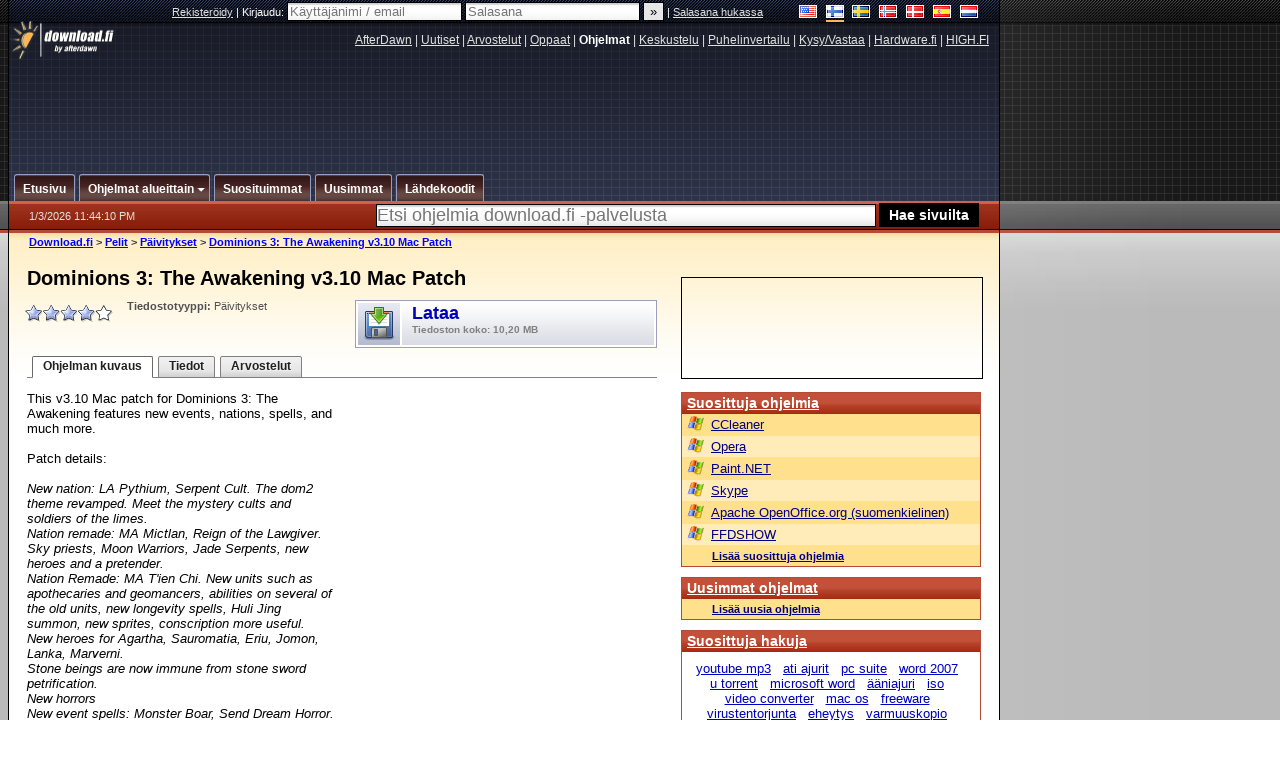

--- FILE ---
content_type: text/html; charset=utf-8
request_url: https://www.google.com/recaptcha/api2/aframe
body_size: 268
content:
<!DOCTYPE HTML><html><head><meta http-equiv="content-type" content="text/html; charset=UTF-8"></head><body><script nonce="5nDj9ks7sl_Z8hzYTVuqSw">/** Anti-fraud and anti-abuse applications only. See google.com/recaptcha */ try{var clients={'sodar':'https://pagead2.googlesyndication.com/pagead/sodar?'};window.addEventListener("message",function(a){try{if(a.source===window.parent){var b=JSON.parse(a.data);var c=clients[b['id']];if(c){var d=document.createElement('img');d.src=c+b['params']+'&rc='+(localStorage.getItem("rc::a")?sessionStorage.getItem("rc::b"):"");window.document.body.appendChild(d);sessionStorage.setItem("rc::e",parseInt(sessionStorage.getItem("rc::e")||0)+1);localStorage.setItem("rc::h",'1767483852844');}}}catch(b){}});window.parent.postMessage("_grecaptcha_ready", "*");}catch(b){}</script></body></html>

--- FILE ---
content_type: application/javascript; charset=utf-8
request_url: https://fundingchoicesmessages.google.com/f/AGSKWxXtgfr6hlpbZ-oWcJF3V6xYrhG8bbMhLfq8XZ2DgvFBcMgMtvShmkrKa3He5Exr7c23njwscflvVLtwyLWF9ystKFs-xhMXvQxsrYjFNUEACeU001zGvpjNYwTgqEVO7jY4JUJ0SUPd2c6PjbVWE_LK-IA9lJKIdfVnFIzGQJqmswXqlvSdID9PBnGK/_/images/ads_/ad_serve_-scrollads./partners/get-banner./ads.jplayer.
body_size: -1288
content:
window['dc0d2808-8d65-41b3-a5ef-bc76a4742cb9'] = true;

--- FILE ---
content_type: text/javascript
request_url: https://cdn.afterdawn.fi/scripts/blasteroidsVideoPlayer.js
body_size: 577
content:
/* doPlayer-function for blasteroids.com */

var streamServer = 'http://stream.blasteroids.com/';
var baseURL = 'http://www.blasteroids.com/games/file_details.cfm/';
var previous_id = -1;

function doPlayer(fileurl,destination,description,autostart,idnum,width,height,displayheight) {
	var so = new SWFObject('http://i.afterdawn.com/flash/mediaplayer.swf','blasteroids',width,height,'7');
	so.addParam("allowfullscreen","true");
	so.addParam("allowscriptaccess","always");
	so.addVariable("enablejs","true");
	so.addVariable("file",streamServer+fileurl+'.flv');
	so.addVariable("image",streamServer+fileurl+'.jpg');
	so.addVariable("javascriptid","blasteroids");
	so.addVariable("displayheight",displayheight);
	so.addVariable('streamscript','lighttpd');
	so.addVariable('backcolor','0xDCE4FF');
	so.addVariable('lightcolor','0xFDD34C');
	so.addVariable('id',idnum);
	if(destination != '') {
		so.addVariable('link',baseURL+destination);
		so.addVariable('linkfromdisplay','true');
		so.addVariable('linktarget','_self');
		so.addVariable('showdownload','true');
	}
	so.addVariable('logo','http://i.afterdawn.com/flash/blaste.png');
	so.addVariable('autostart',autostart);
	so.addVariable("width",width);
	so.addVariable("height",height);
	so.addVariable('callback','http://www.blasteroids.com/games/video_statistics.php');
	so.write('player');
	if(previous_id > 0 ) {
		document.getElementById(previous_id).style.display='';
	}
	if(description != '') {
		document.getElementById('video_title').innerHTML=description;
	}
	if(idnum > 0 && description != '') {
		document.getElementById(idnum).style.display='none';
	}
	previous_id=idnum;
}

function doPlayerDLfi(fileurl,destination,description,autostart,idnum,width,height,displayheight) {
	var so = new SWFObject('http://i.afterdawn.com/flash/mediaplayer.swf','blasteroids',width,height,'7');
	so.addParam("allowfullscreen","true");
	so.addParam("allowscriptaccess","always");
	so.addVariable("enablejs","true");
	so.addVariable("file",streamServer+fileurl+'.flv');
	so.addVariable("image",streamServer+fileurl+'.jpg');
	so.addVariable("javascriptid","blasteroids");
	so.addVariable("displayheight",displayheight);
	so.addVariable('streamscript','lighttpd');
	so.addVariable('backcolor','0xF59000');
	so.addVariable('lightcolor','0xFCF300');
	so.addVariable('id',idnum);
	if(destination != '') {
		so.addVariable('link',baseURL+destination);
		so.addVariable('linkfromdisplay','true');
		so.addVariable('linktarget','_self');
		so.addVariable('showdownload','true');
	}
	so.addVariable('logo','http://i.afterdawn.com/flash/downloadfi.png');
	so.addVariable('autostart',autostart);
	so.addVariable("width",width);
	so.addVariable("height",height);
	so.addVariable('callback','http://www.blasteroids.com/games/video_statistics.php');
	so.write('player');
	if(previous_id > 0 ) {
		document.getElementById(previous_id).style.display='';
	}
	if(description != '') {
		document.getElementById('video_title').innerHTML=description;
	}
	if(idnum > 0 && description != '') {
		document.getElementById(idnum).style.display='none';
	}
	previous_id=idnum;
}
